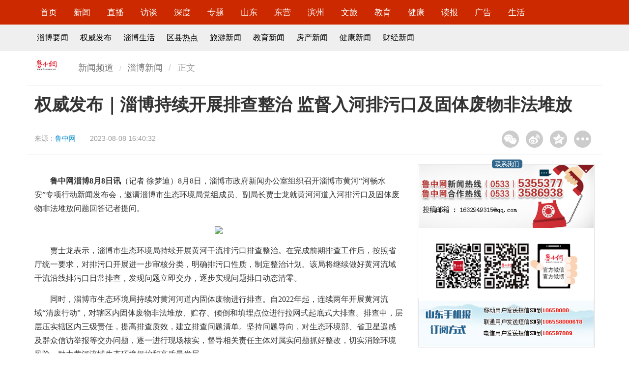

--- FILE ---
content_type: text/html
request_url: http://news.lznews.cn/luzhong/zibo/202308/t20230808_12521950.html
body_size: 8848
content:
<!doctype html>
<html>

<head>
<meta http-equiv="Content-Type" content="text/html; charset=utf-8"/>
<meta http-equiv="X-UA-Compatible" content="IE=edge" />
    <META NAME="KEYWORDS" CONTENT='问题,排查,排污口,淄博市,进行权威发布｜淄博持续开展排查整治 监督入河排污口及固体废物非法堆放' />
    <meta property="og:type" content="news" />
    <meta property="og:title" content="权威发布｜淄博持续开展排查整治 监督入河排污口及固体废物非法堆放"/>
    <meta property="og:description" content="" />
    <meta property="og:image" content="//statics.lznews.cn/lznews/img/bylogo.png">
    <meta property="og:release_date" content="2023-08-08 16:40"/>
    <meta name="viewport" content="width=device-width, initial-scale=1, maximum-scale=1, user-scalable=no">
    <title>
        权威发布｜淄博持续开展排查整治 监督入河排污口及固体废物非法堆放_
        淄博新闻_鲁中网
    </title>
    <!-- Set render engine for 360 browser -->
    <meta name="renderer" content="webkit">
    <!-- No Baidu Siteapp-->
    <meta http-equiv="Cache-Control" content="no-siteapp" />
    <!-- Amaze UI CSS -->
    <link rel="stylesheet" href="//statics.lznews.cn/show/css/amazeui.min.css" >
    <link rel="stylesheet" href="//statics.lznews.cn/show/css/app.css" >
    <!--[if lt IE 9]>
    <script src="//libs.useso.com/js/jquery/1.11.1/jquery.min.js" ></script>
    <script src="//cdn.staticfile.org/modernizr/2.8.3/modernizr.js" ></script>
    <script src="/js/polyfill/rem.min.js"></script>
    <script src="//libs.useso.com/js/respond.js/1.4.2/respond.min.js" ></script>
    <script src="//cdn.amazeui.org/amazeui/2.1.0/js/amazeui.legacy.min.js" ></script>
    <![endif]-->
    <!--[if (gte IE 9)|!(IE)]><!-->
    <script src="//statics.lznews.cn/show/js/jquery.min.js" ></script>

    <script src="//statics.lznews.cn/show/js/amazeui.min.js" ></script>
    <!--<![endif]-->
    <!-- 音频播放器 -->
    <link href="//statics.lznews.cn/lznews/music/css/audio.css" rel="stylesheet"  />
    <script src="//statics.lznews.cn/lznews/music/js/audioplayer.js" ></script>
	<script type="text/javascript">
		function createClipPage(pageCount,curPage){
					var i  ,num ,bef ,aft ,flag ,flagPre ,flagAft ,href ;
					num=8;href=[];flagPre=1;flagAft=4;bef=3;aft=num-3-bef;i=0;
					if(curPage-bef>1){flagPre=2;}
					if(curPage+aft+2<pageCount){flagAft=7;}
					flag=flagPre+flagAft;
					href[href.length]=i;
					for(i=curPage-bef<1?1:curPage-bef;i<curPage+aft+2;i++){
						if(i>=pageCount) break;href[href.length]=i;}
					if(curPage+aft+2<pageCount){href[href.length-1]=(pageCount-1);}
					//end of 下面这部分
					href[href.length]=flag;
					href[href.length]=curPage;
					href[href.length]=pageCount;
					return href;
		}
		function myClipHtml(tpArr,name,ext){
				var pageCount=tpArr.pop(),curPage=tpArr.pop(),flag=tpArr.pop(),i,strA,href,tempA;
				strA='',sepBef='',sepAft='';
				//sepBef表示第一个间断的字符串
				//sepAft表示第二个间断的字符串
				if(tpArr.length<2) return "";
				if(6===flag){sepBef="<a>...</a>";
					}else if(8===flag){sepAft="<a>...</a>";
					}else if(9===flag){sepBef="<a>...</a>";sepAft="<a>...</a>";
				}
				href=name+"."+ext;
				if(curPage==0){
					tempA='<a class="current">'+'1'+'</a>';
				}else{tempA='<a href="'+href+'" >'+'1'+'</a>';
					
				}
				strA+=tempA+sepBef;
				for(i=1;i<tpArr.length;i++){
					href=name+"_"+tpArr[i]+"."+ext;
					if(curPage==tpArr[i]){
						tempA='<a class="current">'+(tpArr[i]+1)+'</a>';
					}else tempA='<a href="'+href+'" >'+(tpArr[i]+1)+'</a>';
					if(i==tpArr.length-2)
						strA+=tempA+sepAft;
					else
						strA+=tempA;
				}
				
				return strA;
			}
	</script>
    <style type="text/css">
 img {
	max-width:100%;
}
.trs_con p{
	margin-top:15px;
	margin-bottom:15px;
	line-height:1.8;
	font-family:宋体;
	font-size:12pt;
}
.trs_con div{
	margin-top:15px;
	margin-bottom:15px;
	line-height:1.8;
	font-family:宋体;
	font-size:12pt;
}
.trs_con td{
	margin-top:15px;
	margin-bottom:15px;
	line-height:1.8;
	font-family:宋体;
	font-size:12pt;
}
.trs_con th{
	margin-top:15px;
	margin-bottom:15px;
	line-height:1.8;
	font-family:宋体;
	font-size:12pt;
}
.trs_con span{
	margin-top:15px;
	margin-bottom:15px;
	line-height:1.8;
	font-family:宋体;
	font-size:12pt;
}
.trs_con font{
	margin-top:15px;
	margin-bottom:15px;
	line-height:1.8;
	font-family:宋体;
	font-size:12pt;
}
.trs_con ul{
	margin-top:15px;
	margin-bottom:15px;
	line-height:1.8;
	font-family:宋体;
	font-size:12pt;
}
.trs_con li{
	margin-top:15px;
	margin-bottom:15px;
	line-height:1.8;
	font-family:宋体;
	font-size:12pt;
}
.trs_con a{
	margin-top:15px;
	margin-bottom:15px;
	line-height:1.8;
	font-family:宋体;
	font-size:12pt;
}
table {border-collapse: collapse;}
td, th {
border: 1px solid #000;
}

    </style>
</head>

<body>
    <!-- 顶部 -->
    <div id="nav" class="am-hide-sm">
        <div class="am-g am-g-fixed">
            <div class="am-u-md-12">
                <ul class="list-inline">
                    <li>
                        <a href="http://www.lznews.cn/" target="_blank">首页</a>
                    </li>
                    <li>
                        <a href="http://news.lznews.cn/" target="_blank">新闻</a>
                    </li>
                    <li>
                        <a href="http://news.lznews.cn/live/" target="_blank">直播</a>
                    </li>
                    <li>
                        <a href="http://news.lznews.cn/luzhong/fangtan/" target="_blank">访谈</a>
                    </li>
                    <li>
                        <a href="http://news.lznews.cn/sdgc/" target="_blank">深度</a>
                    </li>
                    <li>
                        <a href="http://news.lznews.cn/special/syzt/" target="_blank">专题</a>
                    </li>
                    <li>
                        <a href="http://news.lznews.cn/luzhong/shandong/" target="_blank">山东</a>
                    </li>
                    <li>
                        <a href="http://news.lznews.cn/luzhong/dongying/" target="_blank">东营</a>
                    </li>
                    <li>
                        <a href="http://news.lznews.cn/luzhong/binzhou/" target="_blank">滨州</a>
                    </li>
                    <li>
                        <a href="http://tour.lznews.cn/" target="_blank">文旅</a>
                    </li>
                    <li>
                        <a href="http://ed.lznews.cn/" target="_blank">教育</a>
                    </li>
                    <li>
                        <a href="http://health.lznews.cn/" target="_blank">健康</a>
                    </li>
                    <li>
                        <a href="http://lzcb.lznews.cn/" target="_blank">读报</a>
                    </li>
                    <li>
                        <a href="http://www.lznews.cn/aboutus/adindex.html" target="_blank">广告</a>
                    </li>
                    <li>
                        <a href="http://news.lznews.cn/luzhong/ziboshenghuo/" target="_blank">生活</a>
                    </li>
                </ul>
            </div>
        </div>
    </div>
	<div id="nav2" class="am-hide-sm">
	    <div class="am-g am-g-fixed">
	    	<div class="am-u-md-12">
		        <ul class="list-inline">
	                    <li><a href="http://news.lznews.cn/luzhong/zibo/" target="_blank">淄博要闻</a></li>
	                    <li><a href="http://news.lznews.cn/qwfb/" target="_blank">权威发布</a></li>
	                    <li><a href="http://news.lznews.cn/luzhong/ziboshenghuo/" target="_blank">淄博生活</a></li>
	                    <li><a href="http://news.lznews.cn/luzhong/quxian/" target="_blank">区县热点</a></li>
	                    <li><a href="http://tour.lznews.cn/" target="_blank">旅游新闻</a></li>
	                    <li><a href="http://edu.lznews.cn/" target="_blank">教育新闻</a></li>
	                    <li><a href="http://house.lznews.cn/" target="_blank">房产新闻</a></li>
	                    <li><a href="http://health.lznews.cn/" target="_blank">健康新闻</a></li>
	                    <li><a href="http://news.lznews.cn/pindao/finance/" target="_blank">财经新闻</a></li>
		        </ul>	    		
	    	</div>
	    </div>
	</div>
    <header data-am-widget="header" class="am-header am-header-default am-show-sm-only">
        <div class="am-header-left am-header-nav">
            <a href="http://www.lznews.cn">
                    <i class="am-header-icon am-icon-home"></i>
            </a>
        </div>
        <h1 class="am-header-title">
            <a href="http://www.lznews.cn">鲁中网</a>
        </h1>
        <div class="am-header-right am-header-nav">
            <a href="#right-link" data-am-offcanvas><i class="am-header-icon am-icon-bars"></i>
            </a>
        </div>
    </header>
	<!--侧边栏内容-->
	<nav data-am-widget="menu" class="am-menu  am-menu-offcanvas1 " data-am-menu-offcanvas>
	    <div id="right-link" class="am-offcanvas">
	        <div class="am-offcanvas-bar">
				<ul class="am-menu-nav am-avg-sm-1">
                    <li>
                        <a href="http://news.lznews.cn/" target="_blank">新闻</a>
                    </li>
                    <li>
                        <a href="http://news.lznews.cn/live/" target="_blank">直播</a>
                    </li>
                    <li>
                        <a href="http://news.lznews.cn/luzhong/fangtan/" target="_blank">访谈</a>
                    </li>
                    <li>
                        <a href="http://news.lznews.cn/sdgc/" target="_blank">深度</a>
                    </li>
                    <li>
                        <a href="http://news.lznews.cn/special/syzt/" target="_blank">专题</a>
                    </li>
                    <li>
                        <a href="http://news.lznews.cn/luzhong/shandong/" target="_blank">山东</a>
                    </li>
                    <li>
                        <a href="http://news.lznews.cn/luzhong/dongying/" target="_blank">东营</a>
                    </li>
                    <li>
                        <a href="http://news.lznews.cn/luzhong/binzhou/" target="_blank">滨州</a>
                    </li>
                    <li>
                        <a href="http://tour.lznews.cn/" target="_blank">文旅</a>
                    </li>
                    <li>
                        <a href="http://ed.lznews.cn/" target="_blank">教育</a>
                    </li>
                    <li>
                        <a href="http://health.lznews.cn/" target="_blank">健康</a>
                    </li>
                    <li>
                        <a href="http://lzcb.lznews.cn/" target="_blank">读报</a>
                    </li>
                    <li>
                        <a href="http://www.lznews.cn/aboutus/adindex.html" target="_blank">广告</a>
                    </li>
                    <li>
                        <a href="http://news.lznews.cn/luzhong/ziboshenghuo/" target="_blank">生活</a>
                    </li>
				</ul>
	        </div>
	    </div>
	</nav>
    <div class="blank10"></div>
    
    <div class="am-g am-g-fixed">
    	<!-- 面包屑 -->
    	<div class="am-hide-sm">
	        <div class="mb am-u-md-1" style="padding-left: 0;">
	            <a href="#"><img src="//statics.lznews.cn/lznews/djft/image/logo_list.gif"  alt="鲁中网" /></a>
	        </div>
	        <div class="mb am-u-md-5" style="padding-left: 0;">
	            <ol class="am-breadcrumb am-breadcrumb-slash">
	                <li><a href="http://news.lznews.cn">新闻频道</a></li>
	                <li><a href="http://news.lznews.cn/luzhong/zibo/">淄博新闻</a></li>
	                <li class="am-active">正文</li>
	            </ol>
	        </div>
	        <div class="am-u-md-6"></div> 		
    	</div>
        <div class="blank10"></div>
        <div style="border-bottom: 1px solid #F3F3F3" class="display2"></div>
        <div class="am-u-sm-12">
	        <h1 class="top_title">权威发布｜淄博持续开展排查整治 监督入河排污口及固体废物非法堆放</h1>        	
        </div>
        <div class="am-u-md-9 info">
            <p>来源：<span><a  target="" href="http://news.lznews.cn/luzhong/zibo/202308/t20230808_12521950.html" title="鲁中网">鲁中网</a></span></p>
            <p>
                2023-08-08 16:40:32            </p>
        </div>
		<div class="am-u-md-3 am-hide-sm">
		    <div class="bdshare_t bds_tools get-codes-bdshare bdsharebuttonbox" id="bdshare" style="margin-top: 15px;float: right;">
		        <a style="background-image:url('//statics.lznews.cn/show/image/share1.gif') !important;background-position:0 0 !important;width:35px;height:35px;float:left;margin: 0 7px;padding-left:0;" title="分享到微信" href="#" class="bds_weixin" data-cmd="weixin"></a>
		        <a style="background-image:url('//statics.lznews.cn/show/image/share2.gif') !important;background-position:0 0 !important;width:35px;height:35px;float:left;margin: 0 7px;padding-left:0;" title="分享到新浪微博" href="#" class="bds_tsina" data-cmd="tsina"></a>
		        <a style="background-image:url('//statics.lznews.cn/show/image/share3.gif') !important;background-position:0 0 !important;width:35px;height:35px;float:left;margin: 0 7px;padding-left:0;" title="分享到QQ空间" href="#" class="bds_qzone" data-cmd="qzone"></a>
		        <a style="background-image:url('//statics.lznews.cn/show/image/share4.gif') !important;background-position:0 0 !important;width:35px;height:35px;float:left;margin: 0 7px;padding-left:0;" href="#" class="bds_more" data-cmd="more"></a>
		    </div>
		    <script>
		    window._bd_share_config = {
		        "common": {
		            "bdSnsKey": {},
		            "bdText": "",
		            "bdMini": "2",
		            "bdMiniList": false,
		            "bdPic": "",
		            "bdStyle": "1",
		            "bdSize": "32"
		        },
		        "share": {}
		    };
		    with(document) 0[(getElementsByTagName('head')[0] || body).appendChild(createElement('script')).src = '//www.dzwww.com/tpl/bdshare/api/js/share.js?v=89860593.js?cdnversion=' + ~(-new Date() / 36e5)];
//bdimg.share.baidu.com/static/api/js/share.js
		    </script>
		</div>
        <div class="blank1"></div>
        <div style="border-bottom: 1px solid #F3F3F3" class="display2"></div>
        <div class="am-u-md-8">
                <div id="vedio" style="display: none;margin-top: 5px;"></div>
                <br>
                <audio src="" preload="auto" controls style="display: none;"></audio> 
                <div class="trs_con"><p>　　<strong>鲁中网淄博8月8日讯</strong>（记者 徐梦迪）8月8日，淄博市政府新闻办公室组织召开淄博市黄河“河畅水安”专项行动新闻发布会，邀请淄博市生态环境局党组成员、副局长贾士龙就黄河河道入河排污口及固体废物非法堆放问题回答记者提问。</p><p style="text-align:center;"><img src="https://appimg.dzwww.com/share/2023/08/08/44dce37-77747cc3_750.JPEG"/></p><p>　　贾士龙表示，淄博市生态环境局持续开展黄河干流排污口排查整治。在完成前期排查工作后，按照省厅统一要求，对排污口开展进一步审核分类，明确排污口性质，制定整治计划。该局将继续做好黄河流域干流沿线排污口日常排查，发现问题立即交办，逐步实现问题排口动态清零。</p><p>　　同时，淄博市生态环境局持续对黄河河道内固体废物进行排查。自2022年起，连续两年开展黄河流域“清废行动”，对辖区内固体废物非法堆放、贮存、倾倒和填埋点位进行拉网式起底式大排查。排查中，层层压实辖区内三级责任，提高排查质效，建立排查问题清单。坚持问题导向，对生态环境部、省卫星遥感及群众信访举报等交办问题，逐一进行现场核实，督导相关责任主体对属实问题抓好整改，切实消除环境风险，助力黄河流域生态环境保护和高质量发展。</p></div>
                <!-- <div style="font-family: 宋体; font-size: 12pt;">本栏目所有稿件版权归鲁中网、鲁中晨报所有，未经授权不得转载，违者必究。</div>-->
                <div class="blank50"></div>
                <!-- 线索 -->
                <!-- <div class="xiansuo" style="display: none;">
                    <p>&nbsp;&nbsp;&nbsp;&nbsp;如果您有好的新闻线索欢迎拨打鲁中网新闻热线<span class="red">0533-5355377</span>，或关注鲁中网小鲁哥微信公众平台（<span class="red">lznewscn</span>）发送。线索奖最低<span class="red">50元</span>，上不封顶！</p>
                </div>
                <div class="xiansuo">
                    <p style="text-align: center;"><img src="//statics.lznews.cn/lznews/lznewser.jpg"  alt="鲁中网微信二维码" style="width: 150px;" /></p>
                    <p style="font-size: 12pt;text-align: center;">最新新闻请扫描二维码或搜索关注鲁中网微信（<span class="red">lznewscn</span>）</p>
                    <p style="font-size: 12pt;text-align: center;">新闻热线0533-5355377，线索奖最低50元，上不封顶。</p>
                </div>-->
                <!-- 线索e -->
                <div class="blank20"></div>
		            <div id="yule" class="am-hide-sm">
		                <h4 class="titleBar10">
		                    <span class="title fw900 blue">推荐阅读</span>
		                    <span class="subTitle"></span>
		                </h4>
		                <div class="am-u-md-6" style="padding:0 0;">
								  <div data-am-widget="slider" class="am-slider am-slider-c2" data-am-slider='{"directionNav":false}' >
								  <ul class="am-slides">
								      								      <li>
								          <a href="http://news.lznews.cn/luzhong/zibo/202402/t20240219_13690064.html"><img  width="300" height="250"  src="https://appimg.dzwww.com/2024/0219/65d32065b1648.jpg" /></a>								          <div class="am-slider-desc"><a  target="_blank" href="http://news.lznews.cn/luzhong/zibo/202402/t20240219_13690064.html" title="新青年·有信心②｜黄少晨：让“国瓷”走进寻常百姓家">新青年·有信心②｜黄少晨：让“国瓷”走进寻常百姓家</a></div>
								      </li>
								      								      <li>
								          <a href="http://news.lznews.cn/luzhong/zibo/202402/t20240219_13686727.html"><img  width="300" height="250"  src="https://appimg.dzwww.com/2024/0219/65d2a1fc4b0a7.jpg" /></a>								          <div class="am-slider-desc"><a  target="_blank" href="http://news.lznews.cn/luzhong/zibo/202402/t20240219_13686727.html" title="冬运会短道速滑项目淄博市奖牌实现零的突破">冬运会短道速滑项目淄博市奖牌实现零的突破</a></div>
								      </li>
								      								      <li>
								          <a href="http://news.lznews.cn/luzhong/zibo/202402/t20240217_13677884.html"><img  width="300" height="250"  src="https://appimg.dzwww.com/2024/0217/65cf875de820c.jpg" /></a>								          <div class="am-slider-desc"><a  target="_blank" href="http://news.lznews.cn/luzhong/zibo/202402/t20240217_13677884.html" title="假期余额不足，这些淄博夜游美景你打卡了吗？">假期余额不足，这些淄博夜游美景你打卡了吗？</a></div>
								      </li>
								      								  </ul>
								</div>
		                </div>
		                <div class="am-u-md-6">
			                <ul class="news">
			                        			                        <li>
			                            <a  target="_blank" href="http://news.lznews.cn/luzhong/zibo/202402/t20240217_13680048.html" title="春节期间淄博市社会治安持续稳定">春节期间淄博市社会治安持续稳定</a>			                        </li>
			                        			                        <li>
			                            <a  target="_blank" href="http://news.lznews.cn/luzhong/zibo/202402/t20240219_13690981.html" title="新春走基层 | 从手艺到“守艺”，淄博锔瓷的守正出奇">新春走基层 | 从手艺到“守艺”，淄博锔瓷的守正出奇</a>			                        </li>
			                        			                        <li>
			                            <a  target="_blank" href="http://news.lznews.cn/luzhong/zibo/202402/t20240219_13690629.html" title="290多家企业提供千余岗位 淄博市2024年“春风行动”启动仪式暨现场招聘会举办">290多家企业提供千余岗位 淄博市2024年“春风行动”启动仪式暨现场招聘会举办</a>			                        </li>
			                        			                        <li>
			                            <a  target="_blank" href="http://news.lznews.cn/luzhong/zibo/202402/t20240219_13690088.html" title="淄博市聚力突破招商引资和项目建设动员大会召开">淄博市聚力突破招商引资和项目建设动员大会召开</a>			                        </li>
			                        			                        <li>
			                            <a  target="_blank" href="http://news.lznews.cn/luzhong/zibo/202402/t20240219_13690065.html" title="3600余人达成就业意向！淄川区举办2024年春风行动大型综合类招聘会">3600余人达成就业意向！淄川区举办2024年春风行动大型综合类招聘会</a>			                        </li>
			                        			                        <li>
			                            <a  target="_blank" href="http://news.lznews.cn/luzhong/zibo/202402/t20240219_13690064.html" title="新青年·有信心②｜黄少晨：让“国瓷”走进寻常百姓家">新青年·有信心②｜黄少晨：让“国瓷”走进寻常百姓家</a>			                        </li>
			                        			                        <li>
			                            <a  target="_blank" href="http://news.lznews.cn/luzhong/zibo/202402/t20240219_13688792.html" title="开工第一趟 他就超载百分之二百">开工第一趟 他就超载百分之二百</a>			                        </li>
			                        			                        <li>
			                            <a  target="_blank" href="http://news.lznews.cn/luzhong/zibo/202402/t20240219_13688755.html" title="旅客突发心脏病 站台上演“生死时速”">旅客突发心脏病 站台上演“生死时速”</a>			                        </li>
			                        			                        <li>
			                            <a  target="_blank" href="http://news.lznews.cn/luzhong/zibo/202402/t20240219_13688675.html" title="淄博市通报表扬2023年度突出贡献企业家">淄博市通报表扬2023年度突出贡献企业家</a>			                        </li>
			                        			                </ul>		                	
		                </div>

		            </div>
        </div>
        <div class="am-u-md-4 am-hide-sm">
        	<div class="blank20"></div>
			<div class="ml_border">
				<div class="title">
				    <!-- <div style="z-index: 999;"> -->
				    <img src="//statics.lznews.cn/lznews/index/image/layout2-lx.png"  width="100%" />
				    <!-- </div> -->
				</div>
				<img src="//statics.lznews.cn/lznews/index/image/layout2-lx.gif"  width="100%" />
				<img src="//statics.lznews.cn/lznews/index/image/layout2-xhn.gif"  width="100%" />
				<img src="//statics.lznews.cn/lznews/index/image/layout2-wx.gif"  width="100%" />
				<img src="//statics.lznews.cn/lznews/index/image/sjb.gif"  width="100%" />
			</div>
			<div class="blank20"></div>
	        <div id="shipin">
	                <h4 class="titleBar10">
	                        <span class="title"><a href="http://news.lznews.cn/yingzi/" target="_blank">影淄</a></span>
	                        <!-- <span class="subTitle"></span> -->
	                    </h4>
	                <ul data-am-widget="gallery" class="am-gallery am-avg-sm-2 am-gallery-overlay am-no-layout">
	                                	                                <li>
	                                    <div class="am-gallery-item">
	                                        <a href="http://news.lznews.cn/yingzi/video/202103/t20210323_8184727.html"><img  width="162" height="90"  src="https://appimg.dzwww.com/2021/0323/60595482037a1.jpg" /></a>											<h3 class="am-gallery-title">
											<a  target="_blank" href="http://news.lznews.cn/yingzi/video/202103/t20210323_8184727.html" title="龙泉铁壶传承人戚平川的“守艺”之路">龙泉铁壶传承人戚平川的“守艺”之路</a>											</h3>
	                                    
	                                    </div>
	                                </li>
	                                	                                <li>
	                                    <div class="am-gallery-item">
	                                        <a href="http://news.lznews.cn/yingzi/video/202103/t20210324_8210376.html"><img  width="162" height="90"  src="https://appimg.dzwww.com/2021/0323/605954b53b5e9.png" /></a>											<h3 class="am-gallery-title">
											<a  target="_blank" href="http://news.lznews.cn/yingzi/video/202103/t20210324_8210376.html" title="【影淄·微纪录】淄博乡村女书记的“变形记”">【影淄·微纪录】淄博乡村女书记的“变形记”</a>											</h3>
	                                    
	                                    </div>
	                                </li>
	                                	                                <li>
	                                    <div class="am-gallery-item">
	                                        <a href="http://news.lznews.cn/yingzi/video/202103/t20210322_8181139.html"><img  width="162" height="90"  src="https://appimg.dzwww.com/2021/0118/1esa9gd8nhema1jdm8.jpg" /></a>											<h3 class="am-gallery-title">
											<a  target="_blank" href="http://news.lznews.cn/yingzi/video/202103/t20210322_8181139.html" title="【影淄】危机时刻显担当 赤胆忠心保健康">【影淄】危机时刻显担当 赤胆忠心保健康</a>											</h3>
	                                    
	                                    </div>
	                                </li>
	                                	                                <li>
	                                    <div class="am-gallery-item">
	                                        <a href="http://news.lznews.cn/luzhong/zibo/202009/t20200921_11620956.html"><img  width="162" height="90"  src="https://appimg.dzwww.com/2020/1127/5fc06f0a52375.png" /></a>											<h3 class="am-gallery-title">
											<a  target="_blank" href="http://news.lznews.cn/luzhong/zibo/202009/t20200921_11620956.html" title="【影淄·微纪录】第20期：战“疫”老将刘景春">【影淄·微纪录】第20期：战“疫”老将刘景春</a>											</h3>
	                                    
	                                    </div>
	                                </li>
	                                	                </ul>
	        </div>
	        <div class="blank20"></div>
            <div id="yule">
                <h4 class="titleBar10">
                    <span class="title fw900 blue"><a href="http://news.lznews.cn/special/ztjj/" target="_blank">专题聚焦</a></span>
                    <span class="subTitle"></span>
                </h4>
                <ul class="news">
                                                <li>
                            <a  target="_blank" href="http://news.lznews.cn/special/2023zt/qccjx/" title="齐长城脚下">齐长城脚下</a>                        </li>
                                                <li>
                            <a  target="_blank" href="http://news.lznews.cn/special/2024zt/wlzgjcj/" title="网络中国节·“齐”乐融融·春节">网络中国节·“齐”乐融融·春节</a>                        </li>
                                                <li>
                            <a  target="_blank" href="http://news.lznews.cn/special/2024zt/xczjc/" title="新春走基层">新春走基层</a>                        </li>
                                                <li>
                            <a  target="_blank" href="http://news.lznews.cn/special/2024zt/sdlh/" title="聚焦2024山东两会">聚焦2024山东两会</a>                        </li>
                                        </ul>
            </div>
        </div>
    </div>
    <!-- 底部 -->
    <!-- 视频播放器 -->
<script type="text/javascript" src="//statics.lznews.cn/ckplayer/ckplayer/ckplayer.js"  charset="utf-8"></script>
<script type="text/javascript">
	jQuery(document).ready(function($) {
                var url="";
		if (url!="") {
		$("#vedio").css("display","block");
		}
	});
	var flashvars={
		f:'',
		c:0,
                i:''
		// p:1,//自动播放
		// lv:1//注意，如果是直播，需设置lv:1
		};
	var params={bgcolor:'#FFF',allowFullScreen:true,allowScriptAccess:'always',wmode:'transparent'};
	CKobject.embedSWF('//statics.lznews.cn/ckplayer/ckplayer/ckplayer.swf','vedio','ckplayer_a1','100%','400',flashvars,params);
	/*
	CKobject.embedSWF(播放器路径,容器id,播放器id/name,播放器宽,播放器高,flashvars的值,其它定义也可省略);
	下面三行是调用html5播放器用到的
	*/
	var video=[''];
	var support=['iPad','iPhone','ios','android+false','msie10+false'];
	CKobject.embedHTML5('vedio','ckplayer_a1','345','200',video,flashvars,support);
  </script>
<!-- 视频播发器 --><!-- 微信分享 -->
    <script src="//statics.lznews.cn/js/share.js" ></script>
    <script type="text/javascript" charset="utf-8">

var logo="";
if (logo=="") {logo='http://statics.lznews.cn/lznews/img/bylogo.png';}

        wxConfig({
            title: '权威发布｜淄博持续开展排查整治 监督入河排污口及固体废物非法堆放',
            desc: '',
            link: window.location.href,
            imgUrl: logo,
        });
    </script>
<!-- 微信分享 -->    <!-- 内容区域end -->
    <div class="blank60"></div>
    <div style="border-bottom: 1px solid #F3F3F3"></div>
    <!--通用底部-->
    <!--主页统一底部-->
    <style type="text/css">
    footer {
        text-align: center;
        line-height: 30px;
        padding: 15px 0px;
        font-family: "Microsoft YaHei";
        font-size: 14px;
    }

    
    footer .w1170 {
        padding-right: 0px;
        padding-left: 0px;
        margin-right: auto;
        margin-left: auto;
        width: 1170px !important;
        line-height: 30.5px;
    }
    

    @media screen and (max-width:767px) {
      footer .w1170 {width: 100% !important;}
    }

    footer a {
        font-weight: bold;
        padding: 0 8px;
    }
    
    footer a,
    a:hover {
        color: #333;
        text-decoration: none;
    }
    </style>
    <footer>
        <div class="w1170">
            <div class="menu"><a href="http://www.lznews.cn/aboutus/adindex.html" target="_blank">关于我们</a> |                
                <a href="http://www.lznews.cn/aboutus/adindex.html" target="_blank">广告业务</a> |
                <a href="http://www.lznews.cn/aboutus/adindex.html" target="_blank">联系方式</a> |
                <a href="http://office.lzcb.com/" target="_blank">内部网</a>
            </div>
            <p><a>互联网新闻信息服务许可：37120220019</a>  <a href="https://beian.miit.gov.cn/" target="_blank">ICP备案号：鲁ICP备05034096号-6</a> <a href="//www.beian.gov.cn/portal/registerSystemInfo?recordcode=37039002000109" target="_blank">鲁公网安备 37039002000109号</a></p>
            <br>
            <p>
            <!--<a href="http://www.zbga.gov.cn/JBZX/JuBaoZhongXin.aspx"><img src="http://statics.lznews.cn/lznews/index2018/image/bjlogo.jpg"  /></a>-->
            <a href="http://www.beian.gov.cn/portal/index" target="_blank"><img src="http://statics.lznews.cn/lznews/index2018/image/gongan.png"  /></a>
            <a href="http://www.12377.cn/node_548446.htm" target="_blank"><img src="http://statics.lznews.cn/lznews/index2018/image/sdjb.png"  /></a>
            <a href="http://www.12377.cn/" target="_blank"><img src="http://statics.lznews.cn/lznews/index2018/image/bljb.png"  /></a>
            </p>
        </div>
    </footer>    </body>
<!-- 新闻百度统计 -->
<script>
var _hmt = _hmt || [];
(function() {
  var hm = document.createElement("script");
  hm.src = "https://hm.baidu.com/hm.js?9f83fdd1ce662ef2558fb206cc738429";
  var s = document.getElementsByTagName("script")[0]; 
  s.parentNode.insertBefore(hm, s);
})();
</script>
</html>
<!-- generated by dzcloud 2024-02-20 10:15:32-->

--- FILE ---
content_type: text/css
request_url: http://statics.lznews.cn/show/css/app.css
body_size: 1406
content:
.am-g-fixed {
    max-width: 1170px;
}
.am-header-default {
    background-color: #cc2900;
}
.am-slider-c2 .am-control-nav li a.am-active {
    background-color: #cc2900;
    cursor: default;
}
.am-slider a {
    color: #fff;
}
.am-gallery-overlay .am-gallery-item img {
    width: 100%;
    height: 90px;
}
*+h1,
*+h2,
*+h3,
*+h4,
*+h5,
*+h6 {
    margin-top: 0;
}

/* CSS空白 */
.blank1 {
    margin: 0 auto;
    height: 1px;
    font-size: 1px;
    clear: both;
    overflow: hidden
}

.blank2 {
    margin: 0 auto;
    height: 2px;
    font-size: 1px;
    clear: both;
    overflow: hidden
}

.blank3 {
    margin: 0 auto;
    height: 3px;
    font-size: 1px;
    clear: both;
    overflow: hidden
}

.blank5 {
    margin: 0 auto;
    height: 5px;
    font-size: 1px;
    clear: both;
    overflow: hidden
}

.blank8 {
    margin: 0 auto;
    height: 8px;
    font-size: 1px;
    clear: both;
    overflow: hidden
}

.blank10 {
    margin: 0 auto;
    height: 10px;
    font-size: 1px;
    clear: both;
    overflow: hidden
}

.blank15 {
    margin: 0 auto;
    height: 15px;
    font-size: 1px;
    clear: both;
    overflow: hidden
}

.blank20 {
    margin: 0 auto;
    height: 20px;
    font-size: 1px;
    clear: both;
    overflow: hidden
}

.blank25 {
    margin: 0 auto;
    height: 25px;
    font-size: 1px;
    clear: both;
    overflow: hidden
}

.blank30 {
    margin: 0 auto;
    height: 30px;
    font-size: 1px;
    clear: both;
    overflow: hidden
}

.blank35 {
    margin: 0 auto;
    height: 35px;
    font-size: 1px;
    clear: both;
    overflow: hidden
}

.blank40 {
    margin: 0 auto;
    height: 40px;
    font-size: 1px;
    clear: both;
    overflow: hidden
}

.blank45 {
    margin: 0 auto;
    height: 45px;
    font-size: 1px;
    clear: both;
    overflow: hidden
}

.blank50 {
    margin: 0 auto;
    height: 50px;
    font-size: 1px;
    clear: both;
    overflow: hidden
}

.blank60 {
    margin: 0 auto;
    height: 60px;
    font-size: 1px;
    clear: both;
    overflow: hidden
}
p{
	margin: 0;
}
ul,
li,
ol {
    list-style-type: none;
    margin:0; padding:0; border:0;
}

/*li 横向排列*/
.list-inline {
    padding-left: 0;
    margin-left: -5px;
    list-style: none;
}

.list-inline>li {
    display: inline-block;
    padding-right: 5px;
    padding-left: 5px;
}

#nav {
    background-color: #cc2900;
    height: 50px;
}

#nav li {
    float: left;
    position: relative;
    display: block;
    margin: 12px;
}

#nav a {
    color: #fff;
    font-size: 17px;
}

#nav2 {
    height: 54px;
    background-color: #efefef;
}

#nav2 ul li {
    margin: 13px 5px;
}

#nav2 a {
    color: #000;
    font-size: 16px;
}

.mb {
    height: 50px;
}

.mb .am-active {
    font-size: 18px;
}

.mb a {
    font-size: 18px;
    color: #777;
}

.top_title {
    font-size: 3.5rem;
    color: #333;
    margin: 10px 0;
    font-weight: bold;
}

.info {
    float: left;
    font-size: 14px;
    color: #999;
    margin: 20px 0;
}

.info p {
    display: inline;
    margin-right: 25px;
}

.ml_border {
    border: 1px solid #e0e0e0;
    height: 373px;
    position: relative;
}

.ml_border .title {
    position: absolute;
    left: 150px;
    bottom: 362px;
    z-index: 999;
}

h4.titleBar10 {
    border-bottom: solid 1px #eee;
    height: 45px;
    line-height: 30px;
    margin-bottom: 10px;
}

h4.titleBar10 .title a {
    color: #000;
    font-size: 24px;
    font-weight: 500;
}

.am-gallery-item a {
    color: #FFFFFF;
}

#shipin .am-gallery-item a {
    color: #FFFFFF !important;
}

#shipin .am-gallery-item a:hover {
    color: #FFFFFF !important;
}

#yule .am-gallery-item a{
    color: #FFFFFF !important;
}
#yule .am-gallery-item a:hover {
    color: #FFFFFF !important;
}
.ra_red,
.ra_red a {
    color: #b22c28;
}
#yule .news li {
    font-size: 16px;
    height: 29px;
    line-height: 29px;
    padding-left: 11px;
    background: url(http://statics.lznews.cn/lznews/index2018/image/list-point3.gif) no-repeat left 14px;
    overflow: hidden;
}
#yule .news li a {
	color: #000;
}
.xiansuo {
    border: 1px dashed #990000;
    font-size: 18px;
    line-height: 32px;
    padding: 10px;
    font-family: "Microsoft YaHei";
}

.xiansuo .red {
    font-weight: bold;
    color: #990000;
}

.xiansuo .lanse {
    color: #456474
}
@media screen and (max-width: 767px){
    .top_title {
        font-size: 2.5rem;
        color: #333;
        margin-bottom: 10px;
        line-height: 33.5px;
        font-weight: initial;
        font-family: "Microsoft YaHei";
    }
    .xiansuo {
        border: 1px dashed #990000;
        font-size: 12px;
        line-height: 32px;
        padding: 10px;
        font-family: "Microsoft YaHei";
    }
    .TRS_Editor img {
        width: 100%;
    }
}

table {border-collapse: collapse;}
td, th {
border: 1px solid #000;
}

video{
    max-width: 100%;
}

.editor{
	float: right;
	line-height: 22px;
	color: #999;
}

.editor p{
	display: inline-block;
	vertical-align: top;
	margin-left: 20px;
}